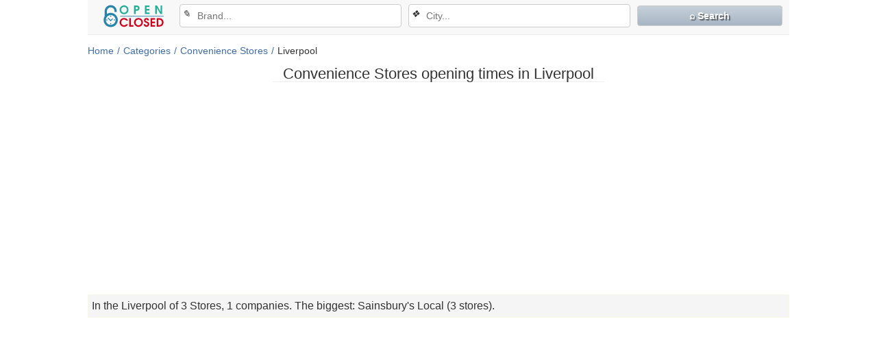

--- FILE ---
content_type: text/html; charset=utf-8
request_url: https://liverpool.open-closed.co.uk/convenience-stores-opening-hours
body_size: 9113
content:
<!DOCTYPE html>
<html lang="en">
<head>
	<meta charset="utf-8">
	<meta content="width=device-width,minimum-scale=1,initial-scale=1" name="viewport">
	<title>Convenience Stores opening times in Liverpool, Uk</title>
	<meta property="og:title" content="Convenience Stores opening times in Liverpool, Uk">
	<meta property="og:type" content="article">
	<meta property="og:description" content="Find  out operation hours for Convenience Stores in Liverpool. Convenience Stores opening times in Liverpool, Uk. Convenience Stores: Information,  location, contacts">
	<meta property="og:site_name" content="open-closed.co.uk">
	<meta name="description" content="Find  out operation hours for Convenience Stores in Liverpool. Convenience Stores opening times in Liverpool, Uk. Convenience Stores: Information,  location, contacts">
	<meta name="keywords" content="Liverpool, Opening times, Locations, phone number, map, closing hours, Postcode, Telephone, local store, details, contacts">
	<link rel="canonical" href="https://liverpool.open-closed.co.uk/convenience-stores-opening-hours"><meta property="og:image" content=""><meta property="fb:app_id" content="352938808176272"><meta property="og:url" content="liverpool.open-closed.co.uk/convenience-stores-opening-hours">	
	<link rel="shortcut icon" href="https://img.open-closed.net/img/favicon-32x32.png">
	<style>	body{display:flex;flex-direction:column;margin:0;background-color:#fff;scroll-behavior:smooth;color:#333;font-size:14px;font-family:"Helvetica Neue",Helvetica,Arial,sans-serif;align-items:center;}
	
	.bg{background-color:#a8b6c4;border:1px solid #ccc;background-image:-webkit-gradient(linear,left 0%,left 100%,from(#c6d0d9),to(#a8b6c4));background-image:-webkit-linear-gradient(top,#c6d0d9,0%,#a8b6c4,100%);background-image:-moz-linear-gradient(top,#c6d0d9 0%,#a8b6c4 100%);background-image:linear-gradient(to bottom,#c6d0d9 0%,#a8b6c4 100%);background-repeat:repeat-x;filter:progid:DXImageTransform.Microsoft.gradient(startColorstr='#ffc6d0d9',endColorstr='#ffa8b6c4',GradientType=0);}
	@keyframes blink{0%{opacity:1}25%{opacity:0.25}50%{opacity:0.5}75%{opacity:0.75}100%{opacity:0}}
	hr{width:100%;margin:15px 0 0;border:0;border-top:1px solid #aac;}hr.r{margin:5px 0;border-color:#eee;}
	
	nav.filtr{justify-content:flex-end;border-bottom:1px solid #eee;background-color:#f8f8f8;text-align:center;}
	nav{order:1;display:flex;justify-content:space-between;width:100%;min-height:50px;align-items:center;}
	nav.filtr>a{width:12%;padding:0 10px;}nav.filtr .dropdown{width:34%;margin-right:10px;position:relative;}
	nav.filtr>a.bg{width:20%;margin-right:10px;margin-bottom:5px;border-radius:4px;padding:6px 10px;color:#fff;font-weight:bold;text-shadow:2px 2px 1px rgba(1,1,1,0.5);}nav.filtr input{margin-bottom:5px}
	.dropdown>.ico{position:absolute;margin:6px 0 6px 4px;}.dropdown>input{padding-left:25px}.group{position:relative}
	
	.bshadow{box-shadow:2px 2px 15px rgba(0,0,0,0.176)}
	.dropdown-menu{position:absolute;list-style:none;background-color:#fff;left:15px;margin-top:-5px;right:15px;padding:0;text-align:left;border-top:0px solid #406da4;z-index:2;}.dropdown-menu>li>a{font-size:14px;padding:6px 20px;color:#333;display:block;font-weight:normal;line-height:1.42857;white-space:nowrap;border-bottom:1px dotted #f5f5f5;}.dropdown-menu>li>a:hover{background-color:#6a737e;color:#fff;cursor:pointer;}.dropdown-menu>li>a>b{color:blue}
	
	select,input,textarea{border-radius:4px;color:#555;box-sizing:border-box;font-size:14px;height:34px;padding:0 5px;width:100%;border:1px solid #ccc;}select:focus,textarea:focus,input:focus{box-shadow:inset 0 1px 1px rgba(0,0,0,0.075),0 0 6px #0F6ECA;outline:none;}
	input:focus::placeholder{opacity:0;visibility:hidden;}.disabled{opacity:0 !important;visibility:hidden !important;}	
	.btn{display:block;text-align:center;padding:8px 10px;border:1px solid transparent;color:inherit;border-radius:4px;font-weight:600;}
	.btn:hover{opacity:0.8;cursor:pointer;}.gray{color:#000;border-color:#bbb;}.gray:hover{background:#f5f5f5}
	.heading{background-color:#f5f5f5;text-align:left;}
	.btn>i{display:inline-block;margin-right:10px;}
	.btn.green{background:#3cc42d;color:#fff;}.btn.green:hover{background:#26931a}
	
	h1{order:2;font-size:22px;line-height:22px;text-align:center;font-weight:500;margin:15px 0;padding:0 15px;max-width:1024px;border-bottom:1px solid #eee;}h1.home{order:0}h1.big{font-size:72px;line-height:72px;}
	h2.not{order:3;color:#999;margin:0 auto 20px;text-align:center;}h2{font-size:18px}h2 b{color:#cc0000}
	.tcenter{text-align:center}.tleft{text-align:left}.tright{text-align:right}
	a{text-decoration:none;color:#406da4;}a:hover,a:focus{opacity:0.8;}
	.flex{flex-basis:100%;display:flex;align-items:center;justify-content:space-between;}
	header{order:1;margin:0 15px;width:100%;}
	.container{max-width:1024px;margin-right:auto;margin-left:auto;padding-left:15px;padding-right:15px;}
	.nav{background-color:#f8f8f8;border-color:#e7e7e7;border-radius:4px;height:50px;font-size:18px;color:#777;padding:0 15px;}.just>p{text-align:justify;font-size:18px;}
	.crumbs{margin-top:15px;justify-content:flex-start;flex-wrap:wrap;}.crumbs>*{white-space:nowrap}.crumbs>a::after{content:"/";padding:0px 5px;}
	
	.main{order:3;width:100%;flex-wrap:wrap;justify-content:space-around;margin:0 15px;}
	.cols{min-height:70vh;width:100%;align-items:start;flex-wrap:wrap}
	.cols .row{flex:4 1 51%;display:flex;flex-wrap:wrap;margin:0 8px;}
	.cols .sidebar{flex:1 1 320px;margin:0 8px;}
	.search{justify-content:space-between;border-top:1px solid #eee;border-bottom:1px solid #eee;padding:15px 0;font-size:16px;}
	.search>*{flex-basis:30%}
		
	.mcat{flex-wrap:wrap;padding:0 15px;}.mcat>a.first::first-letter{color:#333}.mcat>a>.mic{margin-right:10px}.mcat.com>a>.mic{margin:0}
	.mcat>a{flex-basis:28%;text-align:left;min-width:230px;min-height:25px;font-size:16px;font-weight:bold;margin-bottom:10px;}
	.com>a{padding:0 15px;height:50px;color:#fff;border-radius:4px;text-shadow:2px 2px 1px rgba(1,1,1,0.5);}
	.mcat>a>span{text-align:center}.mcat>a>span>i{font-size:80%;color:#dde2ea;display:block;}
	.info{margin:15px 0;padding:5px;background:#f5f5f5;border:1px solid #F9F7E5;font-size:16px;text-align:justify;line-height:22px;}
	.info h4{margin:5px 0 10px}.info h4>em{font-size:70%;}.info img{float:left;margin:4px 10px 2px 0px;}
	.near h4{display:inline-block;margin:8px 0;}
	.near>div+div{margin-top:5px;padding-top:5px;border-top:1px solid #aac;}
	.near>div{overflow:hidden}.near>div>.read{float:right}.near b{color:#669966}
	
	.o0,.o1,.o2,.o3,.o4{border-radius:0.5em;box-shadow:0 0 3px 3px #ddd;color:#fff;display:inline-block;font-size:0.8em;min-height:0.8em;min-width:1em;padding:2px 3px;}
	.o0,.o4{background-color:red}.o1{background-color:#c90}.o2,.o3{background-color:green}.o2,.o4{animation:blink 1.5s linear infinite}
	.clock{display:flex;text-align:center;}#clock{margin:20px auto;color:#4DBFAD;font-size:52px;}#clock.sm{margin:0 auto;font-size:22px;font-weight:bold;padding:3px 5px;border-radius:8px;box-shadow:0 0 1px 1px #4DBFAD;}
	a.i{display:block;line-height:25px;cursor:pointer;}
	a.edit:before{content:"✎";margin-right:5px;font-size:17px;color:#990000;vertical-align:top;}
	a.link:before{content:"☍";margin-right:5px;font-size:17px;color:#990000;vertical-align:top;}
	a.tel{color:blue;margin-right:10px;}a.tel:before{content:'☎';margin-right:5px;}
	a.pan>img{vertical-align:middle;height:36px}	
	
	.table{width:100%;border-spacing:1px;margin-right:10px;}
	.table tr:nth-child(odd){background-color:#f5f5f5}
	.table tr.today{background-color:#ff9;font-weight:bold}
	.table tr:first-child{border-left:1px solid #eee}
	.table tr:last-child{border-right:1px solid #eee}
	.table td{padding:2px;font-size:20px;color:#666;text-align:center;}
	.table tr>td:nth-child(3n+1){text-align:left}
	.table tr>td:nth-child(2){text-align:right}
	.table tr>td.war{text-align:left!important;color:#f0ad4e}
	.table tr>td.none{white-space:nowrap}
	.address{align-items:flex-end}address{width:100%;font-weight:bold;margin:5px 0;}	
	.read{padding:2px 4px;border:1px solid #7597e7;border-radius:12px;white-space:nowrap;}
	
	.mic{background:url("https://img.open-closed.net/img/sprite.png") no-repeat;display:inline-block;width:16px;height:16px;vertical-align:middle;}	
	.airport{background-position:0 0}.baby{background-position:-16px 0}.bank_dollar{background-position:-32px 0}.bicycle{background-position:-48px 0}.cafe{background-position:-64px 0}.car_dealer{background-position:0 -16px}.car_rental{background-position:-16px -16px}.doctor{background-position:-32px -16px}.electronics{background-position:-48px -16px}.gas_station{background-position:-64px -16px}.generic_business{background-position:0 -32px}.library{background-position:-16px -32px}.movies{background-position:-32px -32px}.pet{background-position:-48px -32px}.post_office{background-position:-64px -32px}.restaurant{background-position:0 -48px}.school{background-position:-16px -48px}.shopping{background-position:-32px -48px}.supermarket{background-position:-48px -48px}.atm{background-position:-64px -48px}.bar{background-position:0 -64px}.bus{background-position:-16px -64px}.camping{background-position:-32px -64px}.cemetery_grave{background-position:-48px -64px}.civic_building{background-position:-64px -64px}.generic_recreational{background-position:0 -80px}.geocode{background-position:-16px -80px}.lodging{background-position:-32px -80px}.museum{background-position:-48px -80px}.police{background-position:-64px -80px}.train{background-position:0 -96px}.worship_general{background-position:-16px -96px}.worship_hindu{background-position:-32px -96px}.worship_islam{background-position:-48px -96px}.worship_jewish{background-position:-64px -96px}.lens{background-position:-80px 0}.web{background-position:-80px -16px}.point{background-position:-80px -32px}.home{background-position:-80px -48px}
	
	.ic{background:no-repeat url("https://img.open-closed.net/img/spr.png");
	display:inline-block;width:30px;height:30px;vertical-align:middle;padding:2px;border:1px solid #f5f5f5;}.ic.openstreetmap{background-position:2px 2px}.ic.googlemaps{background-position:-30px 2px}.ic.here{background-position:-64px 2px}.ic.bing{background-position:-96px 2px}.ic.mapquest{background-position:-128px 2px}.ic.panorama{width:36px;background-position:-162px 2px}
	#map{justify-content:center}.map{margin-top:10px;justify-content:flex-start;}
	
	.share>*,footer .rss{width:30px;height:20px;background-repeat:no-repeat;background-position:50%;background-size:contain;text-decoration:none;position:relative;border-radius:8px;margin-right:5px;display:inline-block;}.share>*:hover,footer .rss:hover{opacity:0.8}
	.facebook{background-color:#32529f;background-image:url("data:image/svg+xml;charset=utf-8,%3Csvg xmlns='http://www.w3.org/2000/svg' viewBox='0 0 512 512'%3E%3Cpath fill='%23fff' d='M211.9 197.4h-36.7v59.9h36.7v175.8h70.5V256.5h49.2l5.2-59.1h-54.4v-33.7c0-13.9 2.8-19.5 16.3-19.5h38.2V82.9h-48.8c-52.5 0-76.1 23.1-76.1 67.3-.1 38.6-.1 47.2-.1 47.2z'/%3E%3C/svg%3E");}.twitter{background-color:#1da1f2;background-image:url("data:image/svg+xml;charset=utf-8,%3Csvg xmlns='http://www.w3.org/2000/svg' width='400' height='400'%3E%3Cg fill='none' fill-rule='evenodd'%3E%3Cpath d='M0 0h400v400H0z'/%3E%3Cpath fill='%23FFF' fill-rule='nonzero' d='M153.62 301.59c94.34 0 145.94-78.16 145.94-145.94 0-2.22 0-4.43-.15-6.63A104.36 104.36 0 0 0 325 122.47a102.38 102.38 0 0 1-29.46 8.07 51.47 51.47 0 0 0 22.55-28.37 102.79 102.79 0 0 1-32.57 12.45c-15.9-16.906-41.163-21.044-61.625-10.093-20.461 10.95-31.032 34.266-25.785 56.873A145.62 145.62 0 0 1 92.4 107.81c-13.614 23.436-6.66 53.419 15.88 68.47A50.91 50.91 0 0 1 85 169.86v.65c.007 24.416 17.218 45.445 41.15 50.28a51.21 51.21 0 0 1-23.16.88c6.72 20.894 25.976 35.208 47.92 35.62a102.92 102.92 0 0 1-63.7 22 104.41 104.41 0 0 1-12.21-.74 145.21 145.21 0 0 0 78.62 23'/%3E%3C/g%3E%3C/svg%3E");}.tumblr{background-color:#3c5a77;background-image:url("data:image/svg+xml;charset=utf-8,%3Csvg xmlns='http://www.w3.org/2000/svg' viewBox='0 0 512 512'%3E%3Cpath fill='%23fff' d='M210.8 80.3c-2.3 18.3-6.4 33.4-12.4 45.2-6 11.9-13.9 22-23.9 30.5-9.9 8.5-21.8 14.9-35.7 19.5v50.6h38.9v124.5c0 16.2 1.7 28.6 5.1 37.1 3.4 8.5 9.5 16.6 18.3 24.2 8.8 7.6 19.4 13.4 31.9 17.5s26.8 6.1 43 6.1c14.3 0 27.6-1.4 39.9-4.3 12.3-2.9 26-7.9 41.2-15v-55.9c-17.8 11.7-35.7 17.5-53.7 17.5-10.1 0-19.1-2.4-27-7.1-5.9-3.5-10-8.2-12.2-14-2.2-5.8-3.3-19.1-3.3-39.7v-91.1h84.6v-55.8h-84.4v-90h-50.3z'/%3E%3C/svg%3E");}.pinterest{background-color:#e60023;background-image:url("data:image/svg+xml;charset=utf-8,%3Csvg xmlns='http://www.w3.org/2000/svg' viewBox='0 0 512 512'%3E%3Cpath fill='%23fff' d='M266.6 76.5c-100.2 0-150.7 71.8-150.7 131.7 0 36.3 13.7 68.5 43.2 80.6 4.8 2 9.2.1 10.6-5.3 1-3.7 3.3-13 4.3-16.9 1.4-5.3.9-7.1-3-11.8-8.5-10-13.9-23-13.9-41.3 0-53.3 39.9-101 103.8-101 56.6 0 87.7 34.6 87.7 80.8 0 60.8-26.9 112.1-66.8 112.1-22.1 0-38.6-18.2-33.3-40.6 6.3-26.7 18.6-55.5 18.6-74.8 0-17.3-9.3-31.7-28.4-31.7-22.5 0-40.7 23.3-40.7 54.6 0 19.9 6.7 33.4 6.7 33.4s-23.1 97.8-27.1 114.9c-8.1 34.1-1.2 75.9-.6 80.1.3 2.5 3.6 3.1 5 1.2 2.1-2.7 28.9-35.9 38.1-69 2.6-9.4 14.8-58 14.8-58 7.3 14 28.7 26.3 51.5 26.3 67.8 0 113.8-61.8 113.8-144.5-.1-62.6-53.1-120.8-133.6-120.8z'/%3E%3C/svg%3E");}.rss{background-color:#ff8500;background-image:url("data:image/svg+xml;charset=utf-8,%3Csvg xmlns='http://www.w3.org/2000/svg' viewBox='0 0 32 32'%3E%3Cpath fill='%23fff' d='M20.939 22.879h2.814c0-8.069-6.564-14.638-14.632-14.638v2.807c6.515-.001 11.818 5.308 11.818 11.831zm-9.869.005a1.944 1.944 0 0 0 1.951-1.942 1.95 1.95 0 0 0-3.899 0 1.943 1.943 0 0 0 1.948 1.942zm4.895-.004h2.818c0-5.329-4.335-9.664-9.662-9.664v2.806c1.827 0 3.545.714 4.838 2.009a6.807 6.807 0 0 1 2.006 4.849z'/%3E%3C/svg%3E");}

	#comm{width:100%}.comm{border-top:1px solid #eee;margin-top:5px;padding-top:5px;justify-content:left;}
	.author{overflow:hidden}.re{float:right}.message{width:100%;font-size:18px;}
	.author b{color:#406da4;margin-right:10px;}.date{color:#999;font-size:75%;white-space:nowrap;}.mes{color:#666}	.ava{width:30px;min-width:30px;height:30px;color:#fff;text-transform:uppercase;font-style:normal;margin-right:5px;display:flex;align-items:center;justify-content:center;border-radius:15px;}	i.s,i.s0{font-style:normal;font-size:18px;}.s:before{color:#e3cf7a;margin-left:3px;content:"★"}.s0:before{color:#e3cf7a;margin-left:3px;content:"☆"}
	.vote{justify-content:center}.vote>i{color:#777;font-weight:600;margin-right:10px;}.vote>i:hover{opacity:0.8;cursor:pointer}.vote>i:before{content:'';width:18px;height:18px;display:inline-block;vertical-align:bottom;margin-right:5px;}
	.vc:before{background-image:url("data:image/svg+xml;charset=utf-8,%3Csvg xmlns='http://www.w3.org/2000/svg' viewBox='0 0 28 28'%3E%3Cpath fill='%23ccc' d='M28,12.195c0,5.299-6.268,9.594-14,9.594c-0.16,0-0.316-0.013-0.475-0.017C8.972,26.01,2.638,25.363,2.638,25.363 c3.275-0.674,4.743-2.488,5.287-4.535C3.239,19.277,0,16,0,12.195c0-5.298,6.268-9.594,14-9.594C21.732,2.603,28,6.897,28,12.195z'/%3E%3C/svg%3E");}
	.va:before{background-image:url("data:image/svg+xml;charset=utf-8,%3Csvg xmlns='http://www.w3.org/2000/svg' viewBox='0 0 24 24'%3E%3Cpath fill='%23ccc' d='M1 21h4V9H1v12zm22-11c0-1.1-.9-2-2-2h-6.31l.95-4.57.03-.32c0-.41-.17-.79-.44-1.06L14.17 1 7.59 7.59C7.22 7.95 7 8.45 7 9v10c0 1.1.9 2 2 2h9c.83 0 1.54-.5 1.84-1.22l3.02-7.05c.09-.23.14-.47.14-.73v-1.91l-.01-.01L23 10z'/%3E%3C/svg%3E");}
	.vb:before{background-image:url("data:image/svg+xml;charset=utf-8,%3Csvg xmlns='http://www.w3.org/2000/svg' viewBox='0 0 24 24'%3E%3Cpath fill='%23ccc' d='M15 3H6c-.83 0-1.54.5-1.84 1.22l-3.02 7.05c-.09.23-.14.47-.14.73v1.91l.01.01L1 14c0 1.1.9 2 2 2h6.31l-.95 4.57-.03.32c0 .41.17.79.44 1.06L9.83 23l6.59-6.59c.36-.36.58-.86.58-1.41V5c0-1.1-.9-2-2-2zm4 0v12h4V3h-4z'/%3E%3C/svg%3E");}	
	.modal{display:none;position:fixed;align-items:center;justify-content:center;width:100%;height:100%;background-color:rgba(0,0,0,0.2);max-width:100%;z-index:1000;transition: opacity 0.15s linear 0s;}
	.modal.active{display:flex}
	.modal .content{width:auto;height:auto;max-height:600px;background-color:rgba(255,255,255,0.9);box-shadow:0 5px 15px rgba(0,0,0,0.5);border:1px solid rgba(0,0,0,0.2);border-radius:6px;margin:0 8px;position:relative;overflow-y:auto}
	.modal-header{display:flex;align-items:center;justify-content:space-between;padding:15px;border-bottom:1px solid #e5e5e5;}
	.modal-header h3{margin:0;font-size:16px;}
	.modal-body{padding:15px}
	.modal-body select,.modal-body input{border:1px solid #ccc;border-radius:4px;box-shadow:0 1px 1px rgba(0,0,0,0.075) inset;color:#555;display:inline-block;font-size:14px;height:34px;padding:5px;width:100%;}
	.fcc{display:flex;flex-wrap:wrap;align-items:center;justify-content:center;width:100%;margin-top:10px;}
	.ftt{display:flex;flex-wrap:wrap;align-items:start;justify-content:space-between;width:100%;margin-top:10px;}
	.fcc input,.ftt input{width:auto}
	.fcc input:focus,.ftt input:focus{border-color:#66afe9;box-shadow:0 1px 1px rgba(0,0,0,0.075) inset,0 0 8px rgba(102,175,233,0.6);outline:0 none;}	
	.fcc div{width:25%;text-align:right;padding-right:10px}
	.ftt textarea,.ftt input{display:block;width:100%;}
	.modal-footer{padding:15px;border-top:1px solid #e5e5e5;text-align:center;}
	.modal-body .mes{height:30px;margin:5px;position:relative;}
	.modal-body em{position:absolute;color:#8a6d3b;font-size:85%;}
	.btn{border:1px solid #ccc;border-radius:4px;cursor:pointer;display:inline-block;font-size:14px;padding:6px 12px;touch-action:manipulation;white-space:nowrap;}
	.btn:hover{background-color:#eee}
	.er{text-align:center;color:red;font-weight:bold;}
	.ok{text-align:center;color:green;font-weight:bold;}
	#week>i,.weekend p>i,.weekend h4{border-bottom:1px solid #ccc}
	.weekend h4{margin-top:10px;background-color:#f5f5f5}
	.weekend h4>b{color:green;margin-left:5px;}
	.weekend p>b{margin-left:50px;background-color:#f5f5f5}
	
	.gsc-search-button-v2 svg{width:15px}.gsc-search-button-v2{background-color:#4d90fe !important;}input.gsc-input:focus{box-shadow:none}
	
	footer{order:7;width:100%;}footer .container{padding:5px;color:#777;font-size:12px;background-color:#f8f8f8;}footer .rss{width:30px;height:20px;vertical-align:bottom;}
	#cppd{order:8;bottom:0;left:0;overflow:hidden;background:#1b1919;color:rgba(255,255,255,0.6);z-index:1000;width:100%;padding:5px 0;box-shadow:0 0 5px 2px rgba(33,32,32,0.6);display:flex;align-items:center;justify-content:space-between;}#cppd>*{margin:0 10px}
	
	@media(max-width:768px){nav.filtr{justify-content:space-between;flex-wrap:wrap;padding-top:5px;}nav.filtr .dropdown{order:3;width:100%;margin:0 10px}nav.filtr>a.bg{order:2;width:45%;padding:4px 5px;}.mcat>a{flex-basis:100%}}
	</style>
	<script type="application/ld+json">{"@context":"https://schema.org","@type":"WebPage","name":"Convenience Stores opening times in Liverpool, Uk","description":"Find  out operation hours for Convenience Stores in Liverpool. Convenience Stores opening times in Liverpool, Uk. Convenience Stores: Information,  location, contacts"}</script><script type="application/ld+json">{"@context":"https://schema.org","@type":"BreadcrumbList","itemListElement":[{"@type":"ListItem","position":1,"item":{"@id":"//open-closed.co.uk","name":"Home","alternateName":"Opening  hours in UK"}},{"@type":"ListItem","position":2,"item":{"@id":"//open-closed.co.uk/opening-hours","name":"Categories","alternateName":"Categories opening times in UK"}},{"@type":"ListItem","position":3,"item":{"@id":"//Liverpool.open-closed.co.uk/convenience-stores-opening-hours","name":"Convenience Stores","alternateName":"Convenience Stores Opening times"}},{"@type":"ListItem","position":4,"item":{"@id":"//Liverpool.open-closed.co.uk/convenience-stores-opening-hours","name":"Liverpool","":""}}]}</script>		<script async src="https://pagead2.googlesyndication.com/pagead/js/adsbygoogle.js?client=ca-pub-4399194114681168"
     crossorigin="anonymous"></script>
</head>
<body>
<h1>Convenience Stores opening times in Liverpool</h1><header><div class="container"><nav class="filtr"><a href="//open-closed.co.uk"><img src="https://img.open-closed.net/img/log2.png" alt="open-closed.co.uk"></a><div class="dropdown"><i class="ico">&#9998;</i><input id="abs" type="text" autocomplete="off" placeholder="Brand..." oninput="down(this)"><ul id="absd" class="dropdown-menu bshadow"></ul></div><div class="dropdown"><i class="ico">&#10070;</i><input id="city" type="text" autocomplete="off" placeholder="City..." oninput="down(this)"><ul id="cityd" class="dropdown-menu bshadow"></ul></div><a class="bg" onclick="sea()" href="javascript:void(0)">&telrec; Search</a></nav><div class="crumbs flex"><a title="Opening  hours in UK" href="//open-closed.co.uk">Home</a><a title="Categories opening times in UK" href="//open-closed.co.uk/opening-hours">Categories</a><a title="Convenience Stores Opening times" href="//Liverpool.open-closed.co.uk/convenience-stores-opening-hours">Convenience Stores</a><span>Liverpool</span></div></div></header>
<div class="main">
	<div class="container">
		<div id="gcse" class="gcse"><gcse:search></gcse:search></div>		
		<ins class="adsbygoogle" style="display:block" data-ad-client="ca-pub-4399194114681168" data-ad-slot="5014966047" data-ad-format="auto" data-full-width-responsive="true"></ins><script>(adsbygoogle = window.adsbygoogle || []).push({});</script>				
		<div id="info" class="info">In the Liverpool of 3 Stores, 1 companies. The biggest: Sainsbury&#x27;s Local (3  stores).</div>		<ins class="adsbygoogle" style="display:block" data-ad-client="ca-pub-4399194114681168" data-ad-slot="5014966047" data-ad-format="auto" data-full-width-responsive="true"></ins><script>(adsbygoogle = window.adsbygoogle || []).push({});</script>				
		<div class="mcat com flex"><a class="bg flex" href="/sainsburys-local-opening-times" title="Sainsbury&#x27;s Local opening times">Sainsbury&#x27;s Local<span>3</span></a></div>
		<h2 class="heading">Convenience Stores - Most  popular cities. Information,  location, contacts, opening times</h2>
		<div class="mcat flex">
		<a href="//birmingham.open-closed.co.uk" title="Birmingham opening times">Birmingham</a><a href="//bristol.open-closed.co.uk" title="Bristol opening times">Bristol</a><a href="//cardiff.open-closed.co.uk" title="Cardiff opening times">Cardiff</a><a href="//edinburgh.open-closed.co.uk" title="Edinburgh opening times">Edinburgh</a><a href="//glasgow.open-closed.co.uk" title="Glasgow opening times">Glasgow</a><a href="//liverpool.open-closed.co.uk" title="Liverpool opening times">Liverpool</a><a href="//manchester.open-closed.co.uk" title="Manchester opening times">Manchester</a><a href="//newcastle-upon-tyne.open-closed.co.uk" title="Newcastle  upon Tyne opening times">Newcastle upon Tyne</a><a href="//oxford.open-closed.co.uk" title="Oxford opening times">Oxford</a><a href="//york.open-closed.co.uk" title="York opening times">York</a><a href="//london.open-closed.co.uk" title="London opening times">London</a><a href="//belfast.open-closed.co.uk" title="Belfast opening times">Belfast</a>		</div>
		<h2 class="heading">Most  popular brands. Information,  location, contacts, opening times</h2>
		<div class="mcat flex">
			<a href="//open-closed.co.uk/aldi-opening-times" title="Aldi opening times"><i class="mic supermarket"></i>Aldi</a><a href="//open-closed.co.uk/argos-garden-centres-opening-times" title="Argos opening times"><i class="mic shopping"></i>Argos</a><a href="//open-closed.co.uk/asda-supermarket-opening-times" title="Asda  Supermarket opening times"><i class="mic supermarket"></i>ASDA Supermarket</a><a href="//open-closed.co.uk/asda-superstore-opening-times" title="Asda  Superstore opening times"><i class="mic supermarket"></i>ASDA Superstore</a><a href="//open-closed.co.uk/bm-stores-opening-times" title="B&M  Stores opening times"><i class="mic supermarket"></i>B&M Stores</a><a href="//open-closed.co.uk/barclays-opening-times" title="Barclays opening times"><i class="mic bank_dollar"></i>Barclays</a><a href="//open-closed.co.uk/bluewater-opening-times" title="Bluewater opening times"><i class="mic shopping"></i>Bluewater</a><a href="//open-closed.co.uk/boots-opening-times" title="Boots opening times"><i class="mic doctor"></i>Boots</a><a href="//open-closed.co.uk/buildabear-opening-times" title="Build  a Bear opening times"><i class="mic baby"></i>Build a Bear</a><a href="//open-closed.co.uk/build-a-bear-workshop-opening-times" title="Build-A-Bear  Workshop opening times"><i class="mic baby"></i>Build-A-Bear Workshop</a><a href="//open-closed.co.uk/costco-opening-times" title="Costco opening times"><i class="mic supermarket"></i>Costco</a><a href="//open-closed.co.uk/get-the-label-opening-times" title="Get  The Label opening times"><i class="mic shopping"></i>Get The Label</a><a href="//open-closed.co.uk/halfords-opening-times" title="Halfords opening times"><i class="mic car_dealer"></i>Halfords</a><a href="//open-closed.co.uk/halifax-opening-times" title="Halifax opening times"><i class="mic bank_dollar"></i>Halifax</a><a href="//open-closed.co.uk/harrods-opening-times" title="Harrods opening times"><i class="mic shopping"></i>Harrods</a>		</div>
	</div>
</div><footer class="tcenter"><a href="//open-closed.co.uk/opening-hours" title="Categories in UK"><h3>Categories in UK</h3></a><p>open-closed.co.uk • <a class="rss" href="//open-closed.co.uk/rss/convenience-stores" title="rss" target="_blank"></a></p><div class="container flex">
<div class="tleft">Directory - open-closed.co.uk © 2016 - 2025 <br>Information  contained in open-closed.co.uk Directory  is for reference only.</div><div class="share"><a class="facebook"  rel="noopener nofollow" target="_blank" href="https://www.facebook.com/sharer/sharer.php?u=liverpool.open-closed.co.uk%2Fconvenience-stores-opening-hours&app_id=352938808176272"></a><a class="tumblr"  rel="noopener nofollow" target="_blank" href="https://www.tumblr.com/widgets/share/tool/preview?shareSource=legacy&canonicalUrl=&url=liverpool.open-closed.co.uk%2Fconvenience-stores-opening-hours&posttype=link&title=Convenience+Stores+opening+times+in+Liverpool%2C+Uk&caption=&content=liverpool.open-closed.co.uk%2Fconvenience-stores-opening-hours"></a><a class="pinterest" target="_blank" rel="noopener nofollow" href="https://www.pinterest.com/pin/create/button/?url=liverpool.open-closed.co.uk%2Fconvenience-stores-opening-hours&description=Convenience+Stores+opening+times+in+Liverpool%2C+Uk&media="></a><a class="twitter" target="_blank" rel="noopener nofollow" href="https://twitter.com/share?url=liverpool.open-closed.co.uk%2Fconvenience-stores-opening-hours&text=Convenience+Stores+opening+times+in+Liverpool%2C+Uk"></a></div>
</div></footer>
<script>let gID='getElementById';
let [dom,ucat,ucom,city,q,cat]=["open-closed.co.uk","opening-hours","opening-times","liverpool","opening-times","convenience-stores"];let T={'body':document.querySelector('body'),'city':document[gID]('cityd'),'abs':document[gID]('absd')};
T.body.addEventListener('click',function(e){T.city.innerHTML=''},true);
T.body.addEventListener('click',function(e){T.abs.innerHTML=''},true);
function Re(f,c){let x=new XMLHttpRequest();x.overrideMimeType("application/json");x.open("GET",f,true);x.onreadystatechange=function(){if(x.readyState===4&&x.status=="200") {c(x.responseText)}};x.send(null);}
var M={};Re("//"+dom+"/lib/city.js",function(t){M.city=JSON.parse(t)});Re("//"+dom+"/lib/brand.js",function(t){M.abs=JSON.parse(t)});
function sea() {var cx='partner-pub-4399194114681168:4869686840';var gcse=document.createElement('script');gcse.type='text/javascript';gcse.async=true;gcse.src=(document.location.protocol=='https:' ? 'https:' : 'http:')+'//www.google.com/cse/cse.js?cx='+cx;var s=document.getElementsByTagName('script')[0];s.parentNode.insertBefore(gcse,s);}
function startTime() {setInterval(function() {dat.setSeconds(checkTime(dat.getSeconds()+1));document[gID]('clock').innerHTML=checkTime(dat.getHours())+':'+checkTime(dat.getMinutes())+':'+checkTime(dat.getSeconds());},1000);}
function checkTime(i) {if(i<10) {i="0"+i};return i;}
function lt(M,l) {var S='<b>';for(let i=0;i<M.length;i++) {if(i==l) S+='</b>';S+=M.charAt(i);}return S;}
function vi(a,b,c) {a.innerHTML=b;a.style.visibility=c;}
function down(o) {var reg=new RegExp('^'+o.value,'i'),A='';let t=o.id,l=o.value.length;vi(T[t],'',"hidden");if(l>0) {var keys=Object.keys(M[o.id]),i=keys.length,I=0;while(--i) {let s=M[t][keys[i]];if(reg.test(s)){if(t=='abs') {A+='<li><a href="//'+((city=='')?dom:city+'.'+dom)+'/'+keys[i]+'-'+ucom+'">'+lt(s,l)+'</a></li>';} else {if(cat=='') {A+='<li><a href="//'+keys[i]+'.'+dom+'/'+ucat+'">'+lt(s,l)+'</a></li>';} else {if(q==ucom) {A+='<li><a href="//'+keys[i]+'.'+dom+'/'+cat+'-'+ucom+'">'+lt(s,l)+'</a></li>';} else {A+='<li><a href="//'+keys[i]+'.'+dom+'/'+((cat=='')?ucat:cat+'-'+ucat)+'">'+lt(s,l)+'</a></li>';}}};I++;}if(I>=10) break;};vi(T[t],A,"visible");}}
</script>
<script async src="https://www.googletagmanager.com/gtag/js?id=G-SN7K3MY27E"></script><script>window.dataLayer=window.dataLayer||[];function gtag(){dataLayer.push(arguments);}gtag('js',new Date());gtag('config','G-SN7K3MY27E');</script>
</body></html>

--- FILE ---
content_type: text/html; charset=utf-8
request_url: https://www.google.com/recaptcha/api2/aframe
body_size: 267
content:
<!DOCTYPE HTML><html><head><meta http-equiv="content-type" content="text/html; charset=UTF-8"></head><body><script nonce="q1_neYoOXRWMAJ4gs2CEFg">/** Anti-fraud and anti-abuse applications only. See google.com/recaptcha */ try{var clients={'sodar':'https://pagead2.googlesyndication.com/pagead/sodar?'};window.addEventListener("message",function(a){try{if(a.source===window.parent){var b=JSON.parse(a.data);var c=clients[b['id']];if(c){var d=document.createElement('img');d.src=c+b['params']+'&rc='+(localStorage.getItem("rc::a")?sessionStorage.getItem("rc::b"):"");window.document.body.appendChild(d);sessionStorage.setItem("rc::e",parseInt(sessionStorage.getItem("rc::e")||0)+1);localStorage.setItem("rc::h",'1768840443732');}}}catch(b){}});window.parent.postMessage("_grecaptcha_ready", "*");}catch(b){}</script></body></html>